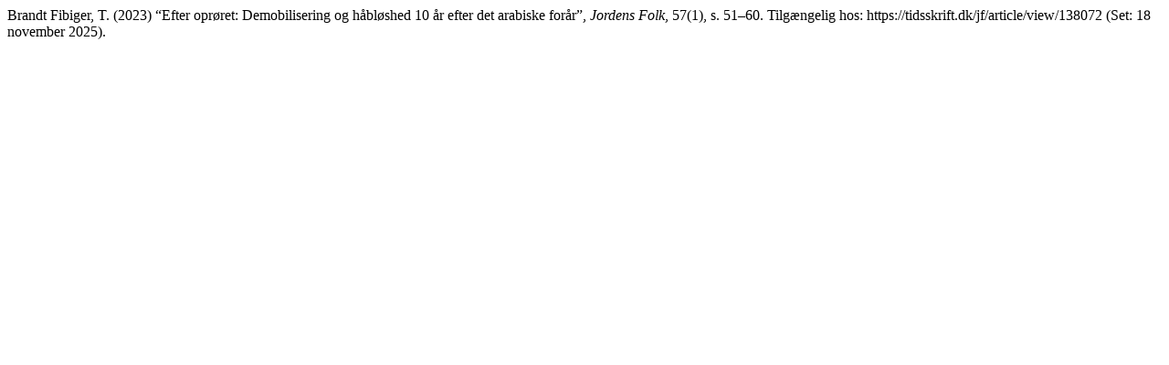

--- FILE ---
content_type: text/html; charset=UTF-8
request_url: https://tidsskrift.dk/jf/citationstylelanguage/get/harvard-cite-them-right?submissionId=138072&publicationId=131538
body_size: 316
content:
<div class="csl-bib-body">
  <div class="csl-entry">Brandt Fibiger, T. (2023) “Efter oprøret: Demobilisering og håbløshed 10 år efter det arabiske forår”, <i>Jordens Folk</i>, 57(1), s. 51–60. Tilgængelig hos: https://tidsskrift.dk/jf/article/view/138072 (Set: 18 november 2025).</div>
</div>